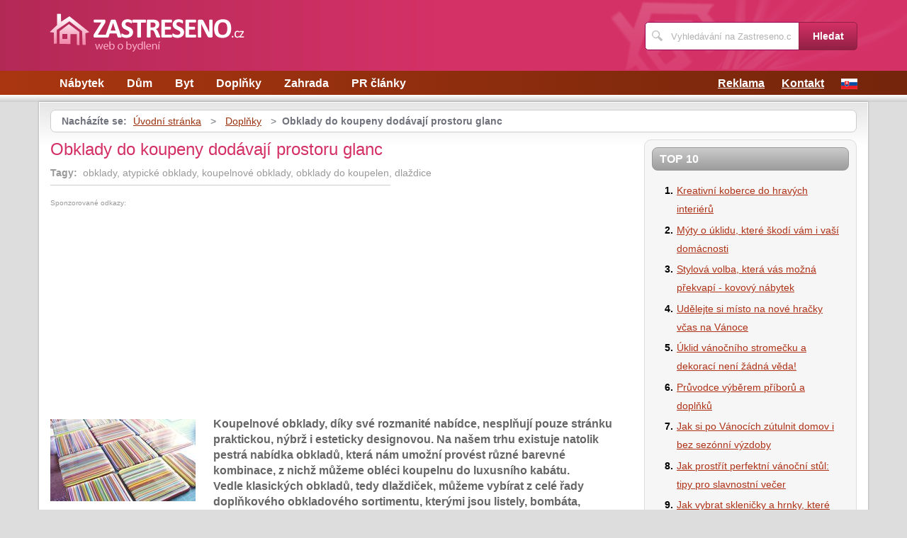

--- FILE ---
content_type: text/html; charset=UTF-8
request_url: https://www.zastreseno.cz/941/obklady-do-koupeny-dodavaji-prostoru-glanc/
body_size: 6799
content:
<!DOCTYPE html>
<!--[if IE 7 ]>    <html lang="cs" class="ie7 no-js"> <![endif]-->
<!--[if IE 8 ]>    <html lang="cs" class="ie8 no-js"> <![endif]-->
<!--[if IE 9 ]>    <html lang="cs" class="ie9 no-js"> <![endif]-->
<!--[if (gt IE 9)|!(IE)]><!--> <html lang="cs" class="no-js"> <!--<![endif]-->
	<head>
		<meta charset="utf-8" />
		<!--[if IE]><meta http-equiv="X-UA-Compatible" content="IE=edge,chrome=1"><![endif]-->
		<meta name="viewport" content="width=device-width, initial-scale=1.0, minimum-scale=1.0, maximum-scale=1.0, user-scalable=0" />
		<title>Obklady do koupeny dodávají prostoru glanc — Zastreseno.cz</title>
					<meta name="description" content="Koupelnové obklady, díky své rozmanité nabídce, nesplňujípouze stránku praktickou, nýbrž i esteticky designovou. Na našem trhuexistuje natolik pestr ..." />
							<meta name="keywords" content="obklady, atypické obklady, koupelnové obklady, obklady do koupelen, dlaždice" />
							<meta property="og:title" content="Obklady do koupeny dodávají prostoru glanc — Zastreseno.cz" />
							<meta property="og:description" content="Koupelnové obklady, díky své rozmanité nabídce, nesplňujípouze stránku praktickou, nýbrž i esteticky designovou. Na našem trhuexistuje natolik pestr ..." />
							<meta property="og:image" content="https://www.zastreseno.cz/assets/clanky/2009-11/clanek00941/title_clanek00941.jpg" />
				<link rel="stylesheet" type="text/css" href="/css/style.css" media="screen" />
		<link rel="stylesheet" type="text/css" href="/css/my.css" media="screen" />
		<link rel="stylesheet" type="text/css" href="/css/print.css" media="print" />
		
		<script>document.documentElement.className = document.documentElement.className.replace('no-js', 'js');</script>
		<!--[if IE 8 ]> <script src="js/respond.min.js"></script><![endif]-->
	</head>
	<body class="page-homepage">
				<p id="menu-accessibility">
			<a title="Přejít k obsahu (Klávesová zkratka: Alt + 2)" accesskey="2" href="#main">Přejít k obsahu</a>
			<span class="hide">|</span>
			<a href="#menu-main">Přejít k hlavnímu menu</a>
			<span class="hide">|</span>
			<a href="#form-search">Přejít k vyhledávání</a>
		</p>
		<div id="header">
	<div class="row-main">
		<p id="logo">
			<a href="/"><img src="/img/logo.png" alt="logo" width="275" height="56" /></a>
		</p>
	</div>
</div>
<div id="menu-main">
	<div class="row-main">
		<a href="#" class="menu-toggle"><span class="vhide">Zobrazit menu</span></a>
		<ul class="reset menu">
				
									
					<li>
													<a class="" href="/kategorie/23/nabytek/">Nábytek</a>											</li>										
									
					<li>
													<a class="" href="/kategorie/24/dum/">Dům</a>											</li>										
									
					<li>
													<a class="" href="/kategorie/25/byt/">Byt</a>											</li>										
									
					<li>
													<a class="" href="/kategorie/26/doplnky/">Doplňky</a>											</li>										
									
					<li>
													<a class="" href="/kategorie/38/zahrada/">Zahrada</a>											</li>										
									
					<li>
													<a class="" href="/kategorie/40/pr-clanky/">PR články</a>											</li>										
							
					</ul>
					<ul class="reset r">
									<li><a href="/reklama/">Reklama</a></li>
									<li><a href="/kontakt/">Kontakt</a></li>
								<li><a title="SK verze magazínu" href="http://www.zastresene.sk"><img src="/images/sk.gif" alt="Bývaní" /></a></li>
			</ul>	
			</div>
</div>
<div class="box-strip">
	<div class="row-main">
		<div class="box-adv">
					</div>
	</div>
</div>		<div id="main">
			<div class="row-main">
				<div class="content-main">
					<p id="menu-breadcrumb">
													<strong>Nacházíte se:</strong>
																		
																						<a href="/">Úvodní stránka</a>									
																	
															&nbsp;&gt;&nbsp;
																															<a href="/kategorie/26/doplnky/">Doplňky</a>																	
																	
															&nbsp;&gt;&nbsp;
																						<strong>Obklady do koupeny dodávají prostoru glanc</strong>
									
														
						
				</p>
				<div class="row">
					<div class="col col-content">
						<div class=' '>
	<!-- google_ad_section_start -->	
	<h1><span class='fn'>Obklady do koupeny dodávají prostoru glanc</span></h1>
			<p class='tags'>
			<strong>Tagy:</strong>&nbsp;
							
											
				obklady, 						
											
								
				atypické obklady, 						
											
								
				koupelnové obklady, 						
											
								
				obklady do koupelen, 						
											
								
				dlaždice						
											
								
		</p>																
					
		<div class='content'>
			<div id='article-top'><div class='content not4bbtext'><p style='font-size: 0.6em; color: #999; margin-bottom: 2px; padding-bottom: 2px'>Sponzorované odkazy:</p>

<script type="text/javascript"><!--
google_ad_client = "pub-0888445885747128";
/* 336x280, vytvořeno 2.8.09 */
google_ad_slot = "1218389357";
google_ad_width = 336;
google_ad_height = 280;
//-->
</script>
<script type="text/javascript"
src="https://pagead2.googlesyndication.com/pagead/show_ads.js">
</script></div></div>		</div>
			<div class="annot">
					<img title="Obklady do koupeny dodávají prostoru glanc" class="l" width="205" height="116" src="/assets/clanky/2009-11/clanek00941/title_clanek00941.jpg" alt="Obklady do koupeny dodávají prostoru glanc" />				<!--FULLTEXTSTART-->			
			<p><strong>Koupelnové obklady, díky své rozmanité nabídce, nesplňují
pouze stránku praktickou, nýbrž i esteticky designovou. Na našem trhu
existuje natolik pestrá nabídka obkladů, která nám umožní provést
různé barevné kombinace, z nichž můžeme obléci koupelnu do luxusního
kabátu.<br>
Vedle klasických obkladů, tedy dlaždiček, můžeme vybírat z celé řady
doplňkového obkladového sortimentu, kterými jsou listely, bombáta,
přechodové lišty nebo designově vzorované dlaždice.</strong></p>

<div><img src="/assets/clanky/2009-11/clanek00941/upload/photo/2418372516_1bb2d66317.jpg" alt="na našem trhu můžeme vybírat z nepřeberné škály koupelnových obkladů"><span style="display: block;" class="pictureInfo">na našem trhu můžeme vybírat z nepřeberné škály koupelnových obkladů</span></div>

<h2>Podle čeho vybírat?</h2>

<p>Vhodnost barevného i aplikačního složení koupelnových obkladů
závisí především na prostorovém řešení místnosti. Pokud koupelna
disponuje dostatečným denním světlem můžeme experimentovat a vybírat
obklady tmavších barev ve velkoformátovém provedení. Ačkoliv jsou
velkoformátové obklady právě v kurzu, ne do každé koupelny jsou vhodné.
Použít je můžeme do koupelen prostorných, jelikož i světlejší
velkoformátové obklady opticky ubírají na prostoru. Naopak v menších
koupelnách dejme přednost obkladům světlejším, standardních rozměrů,
které opticky prostor zvětší.</p>

<p>Barevné provedení a kombinaci odstínu je nutno přizpůsobit ostatnímu
koupelnovému nábytku, textiliím a doplňkům. Barevně by nám měly <a href="http://www.obklady-a-dlazba.cz/" title="Obklady do koupelny Kerabel">obklady do koupelny</a> ladit s ručníky,
osušky, vanovými či sprchovými předložkami.</p>

<div><img src="/assets/clanky/2009-11/clanek00941/upload/photo/2510401861_957a6ff782.jpg" alt="trendem je jednoduchost, a to jak stylově, tak i barevně"><span style="display: block;" class="pictureInfo">trendem je jednoduchost, a to jak stylově, tak i barevně</span></div>

<h2>Jaký design je trendy?</h2>

<p>In jsou koupelnové obklady jednobarevné, doplněné výrazným květinovým
příčným či podélným pásem. Exkluzivně vypadají obklady přírodních
odstínů, v barvě vanilkové, smetanové, jemně čokoládové nebo
pastelové odstíny, které lze kombinovat s tmavším nábytkem i doplňky
všech barevných provedení.</p>

<p>Interiérovému designu koupelen dominují květy, jejichž velikost a
výrazné barevné složení zaplní určitou prostorovou část stěny. Velké
motivy květin však můžeme použít pouze do prostorných koupelen, ve
kterých vyniknou. Také výrazné motivy je vhodné používat do prostorných
koupelen, čímž docílíme harmonického rozčlenění větší plochy stěny
nebo zvýrazníme určité části koupelny.</p>

<p>Do menších prostorů volme květiny drobnějších rozměrů, které
opticky nezatíží prostor a naopak při prvním pohledu upoutají pozornost.
Barevně i velikostně výrazné motivy působí v malých prostorách
stísňujícím dojmeme a narušují kompletní vybavení koupelny a její
kompatibilitu. V menších koupelnách vyniknou motivy drobné květeny,
barevná rozkvetlá kvítka, vysoké bambusy nebo pouze listely
s výraznějším květinovým vzorem.</p>

<p>Oblíbeným motivem většiny zákazníků jsou jemné, maximálně
dvoubarevné proužky, které opticky vystupují z dlaždice nebo jsou naopak
do dlaždice vyryty. Z jemně designové proužkové série můžeme obložit
celý prostor koupelny nebo je použít pouze pro zvýraznění určitých
prostorově nevýrazných částí. Pokud se rozhodneme pro první variantu
obložení, je důležité správně zvolit dlažbu, která by měla být
jednobarevná, ve velmi světlých odstínech a neměla by obsahovat barvu,
která je součásti obkladů.</p>

<div><img src="/assets/clanky/2009-11/clanek00941/upload/photo/2511254448_08e08334b7.jpg" alt="kombinace černé s bílou byla, je a bude noblesní, elegantní a stále trendy"><span style="display: block;" class="pictureInfo">kombinace černé s bílou byla, je a bude noblesní, elegantní a stále trendy</span></div>		<!--FULLTEXTSTOP-->
	</div>	
	
	<!-- google_ad_section_end -->
			
		<div class='content'>
			<script async src="//pagead2.googlesyndication.com/pagead/js/adsbygoogle.js"></script><div class="lazy-load-ad-054de6a52893afead1fd36a225609614"></div>
		<script>
			setTimeout(function () {
				initVisibleAds_054de6a52893afead1fd36a225609614();
				window.addEventListener('scroll', function (e) {
					initVisibleAds_054de6a52893afead1fd36a225609614();
				}, false);
			}, 0);
		
			function isScrolledIntoView(el) {
				var rect = el.getBoundingClientRect();
				var elemTop = rect.top;
				var elemBottom = rect.bottom;
			
				// Only completely visible elements return true (but that's fine for empty div):
				var isVisible = (elemTop >= 0) && (elemBottom <= window.innerHeight);
				// Partially visible elements return true:
				//isVisible = elemTop < window.innerHeight && elemBottom >= 0;
				return isVisible;
			}
		
			var initVisibleAds_054de6a52893afead1fd36a225609614 = function () {
				var currentScroll = document.scrollingElement.scrollTop;
				var elements = document.getElementsByClassName('lazy-load-ad-054de6a52893afead1fd36a225609614');
		
				for (var i = 0; i < elements.length; i++) {
					var element = elements[i];
					if (isScrolledIntoView(element)) {
						if (window.adsbygoogle) {
							element.classList.remove('lazy-load-ad-054de6a52893afead1fd36a225609614');
							element.classList.add('lazy-loaded-ad');
							element.innerHTML = getAdsenseCode_054de6a52893afead1fd36a225609614();
							loadAd_054de6a52893afead1fd36a225609614();
						}
					}
				}
			};
		
			var getAdsenseCode_054de6a52893afead1fd36a225609614 = function () {
				return `<ins class="adsbygoogle"
     style="display:inline-block;width:336px;height:280px"
     data-ad-client="ca-pub-0888445885747128"
     data-ad-slot="5532150990"></ins>`;
			};
		
			var loadAd_054de6a52893afead1fd36a225609614 = function () {
				
(adsbygoogle = window.adsbygoogle || []).push({});

			};
		</script>
				</div>
		
	<p class="box-info">
		Článek <strong>Obklady do koupeny dodávají prostoru glanc</strong> byl publikován 19. listopadu 2009 v  00.00 v rubrice <a href="/kategorie/26/doplnky/">Doplňky</a>. Autorem článku je <strong><span class="reviewer">Ing. Šárka Jalčová</span></strong>. Pro diskusi slouží <a href="/941/obklady-do-koupeny-dodavaji-prostoru-glanc/komentare/">komentáře (2)</a>.						
			</p>
	
	<div id='rate' class='941'>Prosím čekejte ...</div>

	<div id='article_enquiry' class='941'>Prosím čekejte ...</div>
	
			<div class="box-news">
			<h2 class="heading primary">Podobné články</h2>
			<ul class="reset">
					
					<li>
						<a href="/709/keramicke-obklady-do-koupelen/">Keramické obklady do koupelen</a> 20.03.2009 08.00					</li>		
					
					<li>
						<a href="/890/mozaikova-dlazba-i-obklady/">Mozaiková dlažba i obklady</a> 01.08.2009 00.00					</li>		
					
					<li>
						<a href="/2111/retro-keramicke-obklady/">Retro keramické obklady</a> 22.06.2014 11.00					</li>		
					
					<li>
						<a href="/975/keramicke-obklady-jsou-trendy/">Keramické obklady jsou trendy</a> 07.01.2010 00.00					</li>		
					
					<li>
						<a href="/1236/mozaikove-obklady-z-nerezu/">Mozaikové obklady z nerezu</a> 10.09.2010 00.00					</li>		
							</ul>
		</div>
	
	<div id='article_discussion' class='941_obklady-do-koupeny-dodavaji-prostoru-glanc'>Prosím čekejte ...</div>
</div>
						
					</div>
					<div class="col col-side">
						
<div class="box-side">
			<h3 class="heading">Top 10</h3>	
		<ol>		
									
				<li><a title="Kreativní koberce do hravých interiérů" href="/1202/kreativni-koberce-do-hravych-interieru/">Kreativní koberce do hravých interiérů</a></li>
									
				<li><a title="Mýty o úklidu, které škodí vám i vaší domácnosti" href="/3247/myty-o-uklidu-ktere-skodi-vam-i-vasi-domacnosti/">Mýty o úklidu, které škodí vám i vaší domácnosti</a></li>
									
				<li><a title="Stylová volba, která vás možná překvapí - kovový nábytek" href="/3233/stylova-volba-ktera-vas-mozna-prekvapi-kovovy-nabytek/">Stylová volba, která vás možná překvapí - kovový nábytek</a></li>
									
				<li><a title="Udělejte si místo na nové hračky včas na Vánoce" href="/3240/udelejte-si-misto-na-nove-hracky-vcas-na-vanoce/">Udělejte si místo na nové hračky včas na Vánoce</a></li>
									
				<li><a title="Úklid vánočního stromečku a dekorací není žádná věda!" href="/3245/uklid-vanocniho-stromecku-a-dekoraci-neni-zadna-veda/">Úklid vánočního stromečku a dekorací není žádná věda!</a></li>
									
				<li><a title="Průvodce výběrem příborů a doplňků " href="/3236/pruvodce-vyberem-priboru-a-doplnku/">Průvodce výběrem příborů a doplňků </a></li>
									
				<li><a title="Jak si po Vánocích zútulnit domov i bez sezónní výzdoby" href="/3244/jak-si-po-vanocich-zutulnit-domov-i-bez-sezonni-vyzdoby/">Jak si po Vánocích zútulnit domov i bez sezónní výzdoby</a></li>
									
				<li><a title="Jak prostřít perfektní vánoční stůl: tipy pro slavnostní večer" href="/3243/jak-prostrit-perfektni-vanocni-stul-tipy-pro-slavnostni-vecer/">Jak prostřít perfektní vánoční stůl: tipy pro slavnostní večer</a></li>
									
				<li><a title="Jak vybrat skleničky a hrnky, které budete každý den s radostí používat" href="/3237/jak-vybrat-sklenicky-a-hrnky-ktere-budete-kazdy-den-s-radosti-pouzivat/">Jak vybrat skleničky a hrnky, které budete každý den s radostí používat</a></li>
									
				<li><a title="Vánoce 2025: Návrat k teplu, světlu a tradičním hodnotám" href="/3241/vanoce-2025-navrat-k-teplu-svetlu-a-tradicnim-hodnotam/">Vánoce 2025: Návrat k teplu, světlu a tradičním hodnotám</a></li>
						
		</ol>		
		<h3 class="heading">Tagy</h3>	
	<p class="tag-cloud">		
				
						
				<a class="tag-8" href="/vyhledavani/dekorace/">dekorace</a>			
						
				<a class="tag-6" href="/vyhledavani/kuchyn%C4%9B/">kuchyně</a>			
						
				<a class="tag-2" href="/vyhledavani/sol%C3%A1rn%C3%AD-font%C3%A1na/">solární fontána</a>			
						
				<a class="tag-9" href="/vyhledavani/zahradn%C3%AD-n%C3%A1bytek/">zahradní nábytek</a>			
						
				<a class="tag-4" href="/vyhledavani/ploty/">ploty</a>			
						
				<a class="tag-10" href="/vyhledavani/Auta/">Auta</a>			
						
				<a class="tag-7" href="/vyhledavani/zahrada/">zahrada</a>			
						
				<a class="tag-1" href="/vyhledavani//"></a>			
						
				<a class="tag-5" href="/vyhledavani/podzimn%C3%AD-%C3%BAdr%C5%BEba-baz%C3%A9nu/">podzimní údržba bazénu</a>			
						
				<a class="tag-3" href="/vyhledavani/n%C3%A1bytek/">nábytek</a>			
					
					
	</p>
	<h3 class="heading">Doporučujeme</h3>
	<div id='advise' class='not4bbtext'>
				
						
				<p>Na nic nečekejte a pořiďte si <a href="http://www.bytyprodejpraha.cz">nový
byt v Praze</a> již od 1,2 milionu Kč včetně DPH, na výběr mnoho lokalit.</p>			
						
				<p>Do bytu či domu kvalitní <a href="http://www.htparket.cz/" title="Kvalitní dřevěné podlahy">dřevěnou podlahu</a>.</p>			
						
				<p>S bydlením je silně spojena i rekreace a dovolená, hlavně po dobře odvedené práci. Dopřejte si příjemnou dovolenou a vyberte si na MegaUbytko.cz <a href="https://www.megaubytko.cz/jizni-morava">ubytování na Jižní Moravě</a>, kde zažijete relax a zábavu během celého roku.</p>			
				
					
	</div>
	<div id='other_articles_content'>
		Prosím čekejte ... 
	</div>
</div>
<div class="box-bnr">
	<div class="lazy-load-ad-a1ee78828234ef0383371fef77d94826"></div>
		<script>
			setTimeout(function () {
				initVisibleAds_a1ee78828234ef0383371fef77d94826();
				window.addEventListener('scroll', function (e) {
					initVisibleAds_a1ee78828234ef0383371fef77d94826();
				}, false);
			}, 0);
		
			function isScrolledIntoView(el) {
				var rect = el.getBoundingClientRect();
				var elemTop = rect.top;
				var elemBottom = rect.bottom;
			
				// Only completely visible elements return true (but that's fine for empty div):
				var isVisible = (elemTop >= 0) && (elemBottom <= window.innerHeight);
				// Partially visible elements return true:
				//isVisible = elemTop < window.innerHeight && elemBottom >= 0;
				return isVisible;
			}
		
			var initVisibleAds_a1ee78828234ef0383371fef77d94826 = function () {
				var currentScroll = document.scrollingElement.scrollTop;
				var elements = document.getElementsByClassName('lazy-load-ad-a1ee78828234ef0383371fef77d94826');
		
				for (var i = 0; i < elements.length; i++) {
					var element = elements[i];
					if (isScrolledIntoView(element)) {
						if (window.adsbygoogle) {
							element.classList.remove('lazy-load-ad-a1ee78828234ef0383371fef77d94826');
							element.classList.add('lazy-loaded-ad');
							element.innerHTML = getAdsenseCode_a1ee78828234ef0383371fef77d94826();
							loadAd_a1ee78828234ef0383371fef77d94826();
						}
					}
				}
			};
		
			var getAdsenseCode_a1ee78828234ef0383371fef77d94826 = function () {
				return ``;
			};
		
			var loadAd_a1ee78828234ef0383371fef77d94826 = function () {
				
			};
		</script>
		</div>
						
					</div>
				</div>
			</div>
		</div>
		<div class="box-search">
	<div class="row-main">
		<a href="#" class="toggle-search"><span class="vhide">Zobrazit vyhledávání</span></a>
		<form id="form-search" action="/article/search/" method="post">			<p>
				<label for="search" class="vhide">Hledat</label>
				<span class="inp-fix">
					<span class="icon icon-search"></span>
					<input type="text" class="inp-text" name="search" id="search" placeholder="Vyhledávání na Zastreseno.cz" />
				</span>
			</p>
			<p>
				<button type="submit" class="btn">
					<span>Hledat</span>
				</button>
			</p>
		</form>	</div>
</div>		<div id="footer">
			<div class="row-main">
	<p class="top">
		<a href="#main" class="js-slide-to"><span class="vhide">Nahoru</span></a>
	</p>
			<ul class="menu-footer">
							<li><a href="/kontakt/">Kontakt</a></li>				
							<li><a href="/reklama/">Reklama</a></li>				
					</ul>	
		<p class="img medianest">
		<a href="http://www.medianest.cz/" target="_blank"><img src="/css/frontend/img/medianest-logo.gif" alt="Media nest" width="130" height="47"></a><!--/img/logo-media-nest.svg-->
	</p>
	<p class="cnt">
		<strong>Zastreseno.cz</strong> <a class="rss" href="/feed/type/article/"><img width="16" height="11" src="/img/illust/rss.jpg" alt="RSS" /></a><br />
		Přebírání textů z těchto stránek je bez svolení autora trestné.
	</p>
</div>		</div>
				<script type="text/javascript" src="/min/serve/g/default_js/1707917058/"></script>		
		<script>
			App.run({})
		</script>
				<!-- Google tag (gtag.js) -->
<script async src="https://www.googletagmanager.com/gtag/js?id=G-BSHBGG21ZC"></script>
<script>
  window.dataLayer = window.dataLayer || [];
  function gtag(){dataLayer.push(arguments);}
  gtag('js', new Date());

  gtag('config', 'G-BSHBGG21ZC');
</script>	</body>
</html>

--- FILE ---
content_type: text/html; charset=UTF-8
request_url: https://www.zastreseno.cz/autocomplete/generateArticleRate
body_size: 51
content:
<p class='box-rate'>
Líbí se Vám tento článek? <a href="#" onclick="rateArticle(941, 'yes');return false;">Ano</a> / <a href="#" onclick="rateArticle(941, 'no');return false;">Ne</a></p>


--- FILE ---
content_type: text/html; charset=UTF-8
request_url: https://www.zastreseno.cz/autocomplete/generateDiscussion
body_size: 239
content:
<h2 class='heading secondary'>Diskuse k článku</h2>
<div class='crossroad-discusion'>
<ul class='discusion'>
<li class=''><a href='/941/obklady-do-koupeny-dodavaji-prostoru-glanc/komentare/#anchor_146' class='bold'>dotaz - <span class='name'>stazinka - <span class='date'>11.01.2012 23.02</span>
</a></li><li class=''><a href='/941/obklady-do-koupeny-dodavaji-prostoru-glanc/komentare/#anchor_219' class='bold'>Predajca - <span class='name'>Martin - <span class='date'>01.12.2013 22.11</span>
</a></li></ul>
</div>
<p>
<a class="btn" href="/941/obklady-do-koupeny-dodavaji-prostoru-glanc/komentare/"><span>Zobrazit všechny nebo přidat příspěvek</span></a>
</p>


--- FILE ---
content_type: text/html; charset=utf-8
request_url: https://www.google.com/recaptcha/api2/aframe
body_size: 267
content:
<!DOCTYPE HTML><html><head><meta http-equiv="content-type" content="text/html; charset=UTF-8"></head><body><script nonce="512dORCalq9igdJZCAD8LA">/** Anti-fraud and anti-abuse applications only. See google.com/recaptcha */ try{var clients={'sodar':'https://pagead2.googlesyndication.com/pagead/sodar?'};window.addEventListener("message",function(a){try{if(a.source===window.parent){var b=JSON.parse(a.data);var c=clients[b['id']];if(c){var d=document.createElement('img');d.src=c+b['params']+'&rc='+(localStorage.getItem("rc::a")?sessionStorage.getItem("rc::b"):"");window.document.body.appendChild(d);sessionStorage.setItem("rc::e",parseInt(sessionStorage.getItem("rc::e")||0)+1);localStorage.setItem("rc::h",'1769697206332');}}}catch(b){}});window.parent.postMessage("_grecaptcha_ready", "*");}catch(b){}</script></body></html>